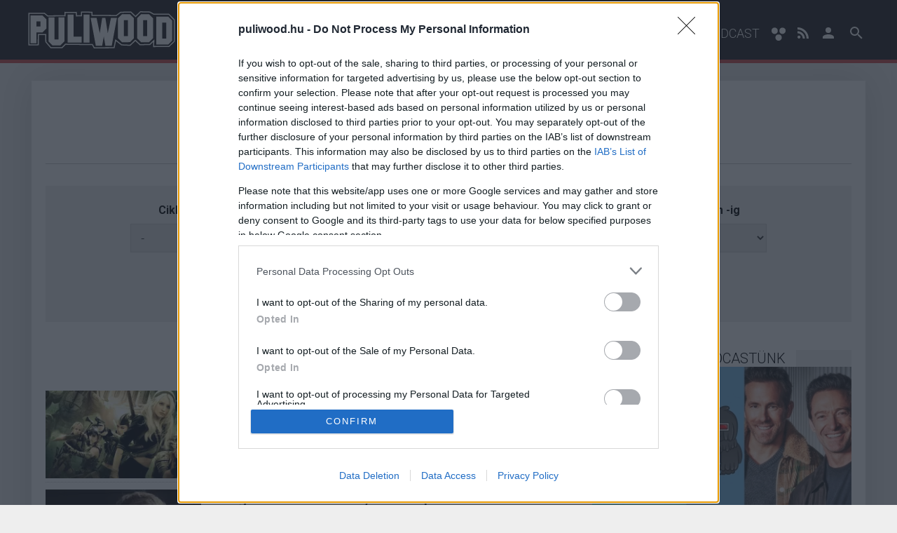

--- FILE ---
content_type: text/html; charset=utf-8
request_url: https://www.puliwood.hu/kereses?q=%C3%81lomh%C3%A1bor%C3%BA
body_size: 13599
content:
<!DOCTYPE html>

<html lang="hu">
<head>
	<title>Álomháború - Keresés - Puliwood</title>

	<meta name="description" content="" />
	<meta name="keywords" content="" />
	
	<meta name="facebook-domain-verification" content="5yp8sm13jpfonhncbz2gdot9vvadfl" />

	<base href="https://www.puliwood.hu/">
                <link rel="canonical" href="https://www.puliwood.hu/kereses" />
    
	<meta charset="utf-8" />
	<meta name="viewport" content="initial-scale=1.0, maximum-scale=5.0, user-scalable=yes" />
	<meta name="apple-mobile-web-app-capable" content="yes" />

	<link rel="apple-touch-icon" sizes="57x57" href="https://www.puliwood.hu/site/images/icons/apple-touch-icon-57x57.png">
	<link rel="apple-touch-icon" sizes="60x60" href="https://www.puliwood.hu/site/images/icons/apple-touch-icon-60x60.png">
	<link rel="apple-touch-icon" sizes="72x72" href="https://www.puliwood.hu/site/images/icons/apple-touch-icon-72x72.png">
	<link rel="apple-touch-icon" sizes="76x76" href="https://www.puliwood.hu/site/images/icons/apple-touch-icon-76x76.png">
	<link rel="apple-touch-icon" sizes="114x114" href="https://www.puliwood.hu/site/images/icons/apple-touch-icon-114x114.png">
	<link rel="apple-touch-icon" sizes="120x120" href="https://www.puliwood.hu/site/images/icons/apple-touch-icon-120x120.png">
	<link rel="apple-touch-icon" sizes="144x144" href="https://www.puliwood.hu/site/images/icons/apple-touch-icon-144x144.png">
	<link rel="apple-touch-icon" sizes="152x152" href="https://www.puliwood.hu/site/images/icons/apple-touch-icon-152x152.png">
	<link rel="apple-touch-icon" sizes="180x180" href="https://www.puliwood.hu/site/images/icons/apple-touch-icon-180x180.png">
	<link rel="icon" type="image/png" href="https://www.puliwood.hu/site/images/icons/favicon-32x32.png" sizes="32x32">
	<link rel="icon" type="image/png" href="https://www.puliwood.hu/site/images/icons/android-chrome-192x192.png" sizes="192x192">
	<link rel="icon" type="image/png" href="https://www.puliwood.hu/site/images/icons/favicon-96x96.png" sizes="96x96">
	<link rel="icon" type="image/png" href="https://www.puliwood.hu/site/images/icons/favicon-16x16.png" sizes="16x16">
	<link rel="manifest" href="https://www.puliwood.hu/site/images/icons/manifest.json">
	<link rel="mask-icon" href="https://www.puliwood.hu/site/images/icons/safari-pinned-tab.svg" color="#231f20">
	<link rel="shortcut icon" href="https://www.puliwood.hu/site/images/icons/favicon.ico">
	<meta name="msapplication-TileColor" content="#231f20">
	<meta name="msapplication-TileImage" content="https://www.puliwood.hu/site/images/icons/mstile-144x144.png">
	<meta name="msapplication-config" content="https://www.puliwood.hu/site/images/icons/browserconfig.xml">
	<meta name="theme-color" content="#ce4848">

	<meta property="fb:app_id" content="510790489006953" />
	<meta property="fb:admins" content="1332166759" />
	<meta property="fb:pages" content="1739437286273391" />
	<meta property="og:locale" content="hu_HU" />
	<meta property="og:type" content="website" />
	<meta property="og:site_name" content="Puliwood" />
	<meta property="og:url" content="https://www.puliwood.hu/kereses" />
	<meta property="article:publisher" content="https://www.facebook.com/puliwoodhu" />

		<meta property="og:title" content="Álomháború - Keresés" />
	<meta property="og:description" content="" />
	<meta property="og:image" content="https://www.puliwood.hu/site/images/puliwood-share.png" />
	
	<meta name="twitter:card" content="summary"/>
	<meta name="twitter:domain" content="Puliwood"/>
		<meta name="twitter:title" content="Álomháború - Keresés"/>
	<meta name="twitter:description" content=""/>
	<meta name="twitter:image:src" content="https://www.puliwood.hu/site/images/puliwood-share.png"/>
	
	    <meta name="robots" content="noindex">
	
	
    
    

	<link rel="stylesheet" href="/site/css/font-awesome.min.css" media="screen" />
		<link rel="stylesheet" href="/site/css/style.css?d=20260122v3" media="screen,print" />
    
	<script>
            window.adsDoNotServeAds = false;
    
	window.vapid = {
		public_key: 'BGSH4mL8TdYmCOj70WIh-bc1jb8w0JYaVG1T8uT6cxBBsoNhJQhSZHzzzGmXnbkLhGMrAFCp6CmNsQ7YvW7JMuE',
		private_key: null
	}

	var _onload_scripts = [];

	_onload_scripts.push('/site/js/jssocials/jssocials.min.js');

	_onload_scripts.push('/core/js/ads.js');
	_onload_scripts.push('/site/js/site.js?d=202601222');
	_onload_scripts.push('/site/js/push_subscription.js?v3');
		  _onload_scripts.push('/site/js/_list_page.js?d=20260122');
	  _onload_scripts.push('/site/js/search.js?d=20260122');
      var _search_data = {
          q: 'Álomháború',
          article_type: '',
          hub: '',
          platform: '',
          from: '',
          to: '',
      };
      var _search_page_number = 1;
	
	
		</script>

    
    <!-- Global site tag (gtag.js) - Google Analytics -->
    <script>
    //var _ga_measurement_id_1 = 'UA-3903484-72';
    //var _ga_measurement_id_2 = 'UA-3903484-76';
    //var _ga_measurement_id_2 = 'G-J5FHMVJFRZ';
    var _ga_measurement_ids = [
        //'UA-3903484-72',
        //'UA-3903484-76',
        'G-J5FHMVJFRZ',
    ];
    (function(document) {
        let downloadGoogleAnalyticsScript = function() {
            console.log('google_analytics - 1');
            setTimeout(function(){
                console.log('google_analytics - 2');
                let script = document.createElement('script');
                script.src = "https://www.googletagmanager.com/gtag/js?id=G-J5FHMVJFRZ";
                document.body.append(script);
            }, 3000);

            window.dataLayer = window.dataLayer || [];
            window.gtag = function(){dataLayer.push(arguments);}
            gtag('js', new Date());

            //gtag('config', 'UA-3903484-72', { 'anonymize_ip': true });
            //gtag('config', 'UA-3903484-76', { 'anonymize_ip': true });
            gtag('config', 'G-J5FHMVJFRZ', { 'anonymize_ip': true });
        };
        if (window.addEventListener) {
            window.addEventListener('load', downloadGoogleAnalyticsScript, false);
        } else if (window.attachEvent) {
            window.attachEvent("onload", downloadGoogleAnalyticsScript);
        } else {
            window.onload = downloadGoogleAnalyticsScript;
        }
    })(document);
    
    </script>

    <!--<script async src="https://www.googletagmanager.com/gtag/js?id=UA-3903484-72"></script>
    <script>
      window.dataLayer = window.dataLayer || [];
      function gtag(){dataLayer.push(arguments);}
      gtag('js', new Date());

      gtag('config', 'UA-3903484-72', { 'anonymize_ip': true });
      gtag('config', 'UA-3903484-76', { 'anonymize_ip': true });
    </script>-->
    <!--
    <script>
      (function(i,s,o,g,r,a,m){i['GoogleAnalyticsObject']=r;i[r]=i[r]||function(){
      (i[r].q=i[r].q||[]).push(arguments)},i[r].l=1*new Date();a=s.createElement(o),
      m=s.getElementsByTagName(o)[0];a.async=1;a.src=g;m.parentNode.insertBefore(a,m)
      })(window,document,'script','https://www.google-analytics.com/analytics.js','ga');

      ga('create', 'UA-3903484-72', 'auto');
      ga('require', 'displayfeatures');
      ga('send', 'pageview');

    </script>
    -->
    <script async src="https://pagead2.googlesyndication.com/pagead/js/adsbygoogle.js"></script>
    <script>
         (adsbygoogle = window.adsbygoogle || []).push({
              google_ad_client: "ca-pub-7735427676074352",
              enable_page_level_ads: true
         });
    </script>
    
    
    
    <script type="text/javascript" src="//gemhu.adocean.pl/files/js/ado.js"></script>
    <script type="text/javascript">
    /* (c)AdOcean 2003-2019 */
            if(typeof ado!=="object"){ado={};ado.config=ado.preview=ado.placement=ado.master=ado.slave=function(){};}
            ado.config({mode: "old", xml: false, consent: true, characterEncoding: true});
            ado.preview({enabled: true});
    </script>
    

<!-- Atmedia start -->
            
        <script src="https://cdn.atmedia.hu/puliwood.hu.js?v=20260122" async></script>
    
    <!--
    <script type="text/javascript">
    var g_today = new Date();
    var g_dd = g_today.getDate();
    var g_mm = g_today.getMonth() + 1;
    var g_yyyy = g_today.getFullYear();
    if (g_dd < 10) {
       g_dd = '0' + g_dd;
    }
    if (g_mm < 10) {
       g_mm = '0' + g_mm;
    }
    g_today = g_yyyy + g_mm + g_dd;
    document.write('<scr' + 'ipt src="https://cdn.atmedia.hu/puliwood.hu.js?v=' + g_today + '" type="text/javascript"></scr' + 'ipt>');
    </script>
<!-- Atmedia end -->

<!--
<link rel="stylesheet" type="text/css" href="//cdnjs.cloudflare.com/ajax/libs/cookieconsent2/3.0.3/cookieconsent.min.css" />
<script src="//cdnjs.cloudflare.com/ajax/libs/cookieconsent2/3.0.3/cookieconsent.min.js"></script>

<script>
window.addEventListener("load", function(){
window.cookieconsent.initialise({
  container: document.getElementById("cookie-policy-content"),
  palette: {
    popup: {
      background: "#000"
    },
    button: {
      background: "#f1d600"
    }
  },
  revokable: true,
  content: {
    message: 'A weboldalon cookie-kat használunk annak érdekében, hogy a lehető legjobb felhasználói élményt nyújtsuk. Amennyiben folytatod a böngészést nálunk, úgy tekintjük, hogy nincs kifogásod a cookie-k fogadása ellen. A részletekért',
    allow: "Elfogadom",
    link: "kattints ide",
    href: "https://www.project029.com/adatvedelem"
  },
  elements: {
    message: '<span id="cookieconsent:desc" class="cc-message">{{message}}</span>',
    messagelink: '<span id="cookieconsent:desc" class="cc-message">{{message}} <a aria-label="learn more about cookies" tabindex="0" class="cc-link" href="{{href}}" target="_blank">{{link}}</a>!</span>',
    allow: '<a aria-label="allow cookies" tabindex="0" class="cc-btn cc-allow">{{allow}}</a>',
    link: '<a aria-label="learn more about cookies" tabindex="0" class="cc-link" href="{{href}}" target="_blank">{{link}}!</a>'
  },
  compliance: {
    'info': '<div class="cc-compliance">{{allow}}</div>',
    'opt-in': '<div class="cc-compliance cc-highlight">{{allow}}</div>'
  },
  type: 'info',
})});
</script>
<style>
.cc-window {
    z-index: 9999999 !important;
}
</style>

-->

</head>

<body class="">
    

<script type="text/javascript">
/* (c)AdOcean 2003-2019, MASTER: project029_hu.puliwood_029.puliwood.hu */
ado.master({id: 'zicG71aTktn3EzVUvv.533Nx8wSqErJW1Hlm1GowCEj.S7', server: 'gemhu.adocean.pl' });
</script>

        

    <div id="cookie-policy-content"></div>

<header class="full-header">
	<div class="container">
		<div class="row">
			<div class="mobile-search-icon" id="icon-search-mobile">
				<svg class="icon searchtrigger" style="width:36px;height:36px" viewBox="0 0 24 24">
					<path fill="#ffffff" d="M9.5,3A6.5,6.5 0 0,1 16,9.5C16,11.11 15.41,12.59 14.44,13.73L14.71,14H15.5L20.5,19L19,20.5L14,15.5V14.71L13.73,14.44C12.59,15.41 11.11,16 9.5,16A6.5,6.5 0 0,1 3,9.5A6.5,6.5 0 0,1 9.5,3M9.5,5C7,5 5,7 5,9.5C5,12 7,14 9.5,14C12,14 14,12 14,9.5C14,7 12,5 9.5,5Z"></path>
				</svg>
			</div>
			<div class="logo">
				<a href="/"><img src="/site/images/puliwood-logo.svg" alt="Puliwood logó" title="Puliwood" class="img-responsive" /></a>
			</div>
			<nav class="navigation dabas">
                <ul class="menu">

                    <li><a href="/hirek">Hírek</a></li>
                    <li><a href="/trailerek">Trailerek</a></li>
                    <li><a href="/kritikak">Kritikák</a></li>
                    <li><a href="/konyv">Könyv/Képregény</a></li>
                    <li><a href="/ismertetok">Ismertetők</a></li>
                    <li><a href="/sorozatok">Sorozatok</a></li>
                    <!--<li><a href="/konyvmolyz">Könyvmolyz</a></li>
                    <li><a href="/comic-con">Comic-Con</a></li>-->
                    <li><a href="/podcast">Podcast</a></li>

					<li class="accessibility-button">
						<svg class="icon" xmlns="http://www.w3.org/2000/svg" width="22" height="20" viewBox="0 0 22 20">
							<path fill="#fff" d="M2.6 1.3c2.7-2.3 7.7-.2 7.2 3.6.4 3.4-3.8 5.6-6.5 4C.5 7.5 0 3.1 2.6 1.3zM14.1 1.1c2.7-1.9 7.2.2 7 3.6.2 3.4-3.9 5.9-6.8 4.1-2.8-1.4-2.9-6.2-.2-7.7zM8.6 10.7c2.4-1.3 6.2-.4 6.8 2.6 1.2 3.5-2.9 7.1-6.2 5.4-3.3-1.1-3.7-6.4-.6-8z"/>
						</svg>
						
					</li>


                    <!--
                    <li><a href="/hirek">Hírek</a></li>
					<li><a href="/elozetesek">Előzetesek</a></li>
					<li><a href="/tesztek">Tesztek</a></li>
															<li><a href="/comic-con">Comic-Con</a></li>
										<li><a href="/szinkron">Szinkron</a></li>
										                    -->

					<li id="icon-rss">
						<a href="https://www.puliwood.hu/site/rss/rss.xml" target="_blank" title="Puliwood RSS">
                            <svg class="icon" style="width:16px;height:24px" viewBox="0 0 430.1 430.1">
                                <path d="M97.5 332.5c10.4 10.4 16.8 24.5 16.8 40.2 0 15.7-6.4 29.8-16.8 40.2l0 0c-10.4 10.4-24.6 16.7-40.4 16.7 -15.8 0-29.9-6.3-40.3-16.7C6.4 402.5 0 388.4 0 372.7c0-15.7 6.4-29.9 16.8-40.3v0c10.4-10.4 24.6-16.7 40.3-16.7C72.9 315.7 87.1 322.1 97.5 332.5zM97.5 332.5v0c0 0 0 0 0 0L97.5 332.5zM16.8 412.9c0 0 0 0 0 0 0 0 0 0 0 0L16.8 412.9zM0 146.3v82.1c53.6 0 104.3 21.1 142.3 59.1 37.9 37.9 58.9 88.7 59 142.5h0v0.1h82.5c-0.1-78.2-31.9-149.1-83.3-200.5C149.1 178.1 78.3 146.3 0 146.3zM0.2 0v82.1c191.7 0.1 347.5 156.2 347.6 348h82.3c-0.1-118.6-48.2-226-126.1-303.9C226.1 48.3 118.7 0.1 0.2 0z"/>
                            </svg>
                        </a>
					</li>
										<li id="icon-user">
						<a href="/belepes" title="Belépés">
							<svg class="icon" style="width:24px;height:24px" viewBox="0 0 24 24">
								<path d="M12,4A4,4 0 0,1 16,8A4,4 0 0,1 12,12A4,4 0 0,1 8,8A4,4 0 0,1 12,4M12,14C16.42,14 20,15.79 20,18V20H4V18C4,15.79 7.58,14 12,14Z" />
							</svg>
						</a>
					</li>
										<li id="icon-search">
						<svg class="icon searchtrigger" style="width:24px;height:24px" viewBox="0 0 24 24">
							<path d="M9.5,3A6.5,6.5 0 0,1 16,9.5C16,11.11 15.41,12.59 14.44,13.73L14.71,14H15.5L20.5,19L19,20.5L14,15.5V14.71L13.73,14.44C12.59,15.41 11.11,16 9.5,16A6.5,6.5 0 0,1 3,9.5A6.5,6.5 0 0,1 9.5,3M9.5,5C7,5 5,7 5,9.5C5,12 7,14 9.5,14C12,14 14,12 14,9.5C14,7 12,5 9.5,5Z"></path>
						</svg>
					</li>
				</ul>
			</nav>
			<div class="search-wrapper">
				<form action="/kereses" method="get" class="searchform">
					<input type="text" name="q" placeholder="Keresés..." class="search" />
					<button type="submit" class="search-submit">Keress</button>
				</form>
			</div>
			
			<nav class="mobile-navigation">
				<div class="menu-trigger">
					<svg style="width:36px;height:36px" viewBox="0 0 24 24">
						<path fill="#ffffff" d="M3,6H21V8H3V6M3,11H21V13H3V11M3,16H21V18H3V16Z" />
					</svg>
				</div>
				<div class="mobile-menu">
					<ul class="mobile-menu-list">
                        <li><a href="/hirek">Hírek</a></li>
                        <li><a href="/trailerek">Trailerek</a></li>
                        <li><a href="/kritikak">Kritikák</a></li>
                        <li><a href="/konyv">Könyv/Képregény</a></li>
                        <li><a href="/ismertetok">Ismertetők</a></li>
                        <li><a href="/sorozatok">Sorozatok</a></li>
                        <!--<li><a href="/konyvmolyz">Könyvmolyz</a></li>
                        <li><a href="/comic-con">Comic-Con</a></li>-->
                        <li><a href="/podcast">Podcast</a></li>
                        <!--
						<li><a href="/hirek">Hírek</a></li>
						<li><a href="/elozetesek">Előzetesek</a></li>
						<li><a href="/tesztek">Tesztek</a></li>
																		<li><a href="/comic-con">Comic-Con</a></li>
												<li><a href="/szinkron">Szinkron</a></li>
																		<li><a href="">GS+</a></li>
                        -->

						<li class="accessibility-button">
							<svg class="icon" xmlns="http://www.w3.org/2000/svg" width="22" height="20" viewBox="0 0 22 20">
								<path fill="#fff" d="M2.6 1.3c2.7-2.3 7.7-.2 7.2 3.6.4 3.4-3.8 5.6-6.5 4C.5 7.5 0 3.1 2.6 1.3zM14.1 1.1c2.7-1.9 7.2.2 7 3.6.2 3.4-3.9 5.9-6.8 4.1-2.8-1.4-2.9-6.2-.2-7.7zM8.6 10.7c2.4-1.3 6.2-.4 6.8 2.6 1.2 3.5-2.9 7.1-6.2 5.4-3.3-1.1-3.7-6.4-.6-8z"/>
							</svg>
							
						</li>

					</ul>
					<div class="mobile-menu-login-menu">
												<div class="login-button-mobile button blue">
							<a href="/belepes">
								<svg class="icon" style="width:24px;height:24px" viewBox="0 0 24 24">
									<path d="M12,4A4,4 0 0,1 16,8A4,4 0 0,1 12,12A4,4 0 0,1 8,8A4,4 0 0,1 12,4M12,14C16.42,14 20,15.79 20,18V20H4V18C4,15.79 7.58,14 12,14Z" />
								</svg>
								Bejelentkezés
							</a>
						</div>
											</div>
				</div>
			</nav>
		</div>
	</div>
</header>
<div class="clearfix"></div>



<div class="container main">
	<div class="section-wrapper">
   
           
		<div class="section section-3-3">
			<div class="search-top">
				
				<form action="" method="get" name="searchform" id="searchform" enctype="multipart/form-data">
<div class="search_form clearfixa">

			<div class="_section s_1">
								

<div class="_prompt clearfixa" id="p_q">
	
	<div class="_value text">
		<input type="text" name="q" id="q" value="Álomháború" maxlength="255" />
<script>
</script>


		<div class="_sidetip">
			<p class="tip"></p>
			
		</div>
	</div>
</div>
			</div>
		<div class="_section s_2">
								

<div class="_prompt clearfixa" id="p_article_type">
		<div class="_name"><label for="article_type">Cikktípus</label><span class="erroricon"></span></div>
	
	<div class="_value select">
		<select name="article_type" id="article_type">
	<option value="">-</option>		<option value="1">Hír</option>
		<option value="2">Előzetes</option>
		<option value="3">Teszt</option>
	</select>


		<div class="_sidetip">
			<p class="tip"></p>
			
		</div>
	</div>
</div>
						

<div class="_prompt clearfixa" id="p_hub">
		<div class="_name"><label for="hub">Hub</label><span class="erroricon"></span></div>
	
	<div class="_value select">
		<select name="hub" id="hub">
	<option value="">-</option>		<option value="176">18+</option>
		<option value="142">Comic-Con</option>
		<option value="135">Hírek</option>
		<option value="137">Ismertetők</option>
		<option value="139">Könyv</option>
		<option value="136">Kritikák</option>
		<option value="311">Podcast</option>
		<option value="300">PR</option>
		<option value="243">Sneaker</option>
		<option value="138">Sorozatok</option>
		<option value="179">Szinkron</option>
		<option value="131">Trailerek</option>
	</select>


		<div class="_sidetip">
			<p class="tip"></p>
			
		</div>
	</div>
</div>
						

<div class="_prompt clearfixa" id="p_platform">
		<div class="_name"><label for="platform">Platform</label><span class="erroricon"></span></div>
	
	<div class="_value select">
		<select name="platform" id="platform">
	<option value="">-</option>		<option value="15">Android</option>
		<option value="7">GameCube</option>
		<option value="10">GBA</option>
		<option value="20">Google Stadia</option>
		<option value="14">iOS</option>
		<option value="12">Nintendo 3DS</option>
		<option value="9">Nintendo DS</option>
		<option value="19">Nintendo Switch</option>
		<option value="24">Nintendo Switch 2</option>
		<option value="4">Nintendo Wii</option>
		<option value="13">Nintendo Wii U</option>
		<option value="1">PC</option>
		<option value="5">PlayStation 2</option>
		<option value="3">PlayStation 3</option>
		<option value="17">PlayStation 4</option>
		<option value="22">PlayStation 5</option>
		<option value="11">PlayStation Vita</option>
		<option value="8">Sony PSP</option>
		<option value="23">Társasjáték</option>
		<option value="16">Windows Phone</option>
		<option value="6">Xbox</option>
		<option value="2">Xbox 360</option>
		<option value="18">Xbox One</option>
		<option value="21">Xbox Series X</option>
	</select>


		<div class="_sidetip">
			<p class="tip"></p>
			
		</div>
	</div>
</div>
						

<div class="_prompt clearfixa" id="p_from">
		<div class="_name"><label for="from">Dátum -tól</label><span class="erroricon"></span></div>
	
	<div class="_value select">
		<select name="from" id="from">
			<option value="202601">2026.01.</option>
		<option value="202512">2025.12.</option>
		<option value="202511">2025.11.</option>
		<option value="202510">2025.10.</option>
		<option value="202509">2025.09.</option>
		<option value="202508">2025.08.</option>
		<option value="202507">2025.07.</option>
		<option value="202506">2025.06.</option>
		<option value="202505">2025.05.</option>
		<option value="202504">2025.04.</option>
		<option value="202503">2025.03.</option>
		<option value="202502">2025.02.</option>
		<option value="202501">2025.01.</option>
		<option value="202412">2024.12.</option>
		<option value="202411">2024.11.</option>
		<option value="202410">2024.10.</option>
		<option value="202409">2024.09.</option>
		<option value="202408">2024.08.</option>
		<option value="202407">2024.07.</option>
		<option value="202406">2024.06.</option>
		<option value="202405">2024.05.</option>
		<option value="202404">2024.04.</option>
		<option value="202403">2024.03.</option>
		<option value="202402">2024.02.</option>
		<option value="202401">2024.01.</option>
		<option value="202312">2023.12.</option>
		<option value="202311">2023.11.</option>
		<option value="202310">2023.10.</option>
		<option value="202309">2023.09.</option>
		<option value="202308">2023.08.</option>
		<option value="202307">2023.07.</option>
		<option value="202306">2023.06.</option>
		<option value="202305">2023.05.</option>
		<option value="202304">2023.04.</option>
		<option value="202303">2023.03.</option>
		<option value="202302">2023.02.</option>
		<option value="202301">2023.01.</option>
		<option value="202212">2022.12.</option>
		<option value="202211">2022.11.</option>
		<option value="202210">2022.10.</option>
		<option value="202209">2022.09.</option>
		<option value="202208">2022.08.</option>
		<option value="202207">2022.07.</option>
		<option value="202206">2022.06.</option>
		<option value="202205">2022.05.</option>
		<option value="202204">2022.04.</option>
		<option value="202203">2022.03.</option>
		<option value="202202">2022.02.</option>
		<option value="202201">2022.01.</option>
		<option value="202112">2021.12.</option>
		<option value="202111">2021.11.</option>
		<option value="202110">2021.10.</option>
		<option value="202109">2021.09.</option>
		<option value="202108">2021.08.</option>
		<option value="202107">2021.07.</option>
		<option value="202106">2021.06.</option>
		<option value="202105">2021.05.</option>
		<option value="202104">2021.04.</option>
		<option value="202103">2021.03.</option>
		<option value="202102">2021.02.</option>
		<option value="202101">2021.01.</option>
		<option value="202012">2020.12.</option>
		<option value="202011">2020.11.</option>
		<option value="202010">2020.10.</option>
		<option value="202009">2020.09.</option>
		<option value="202008">2020.08.</option>
		<option value="202007">2020.07.</option>
		<option value="202006">2020.06.</option>
		<option value="202005">2020.05.</option>
		<option value="202004">2020.04.</option>
		<option value="202003">2020.03.</option>
		<option value="202002">2020.02.</option>
		<option value="202001">2020.01.</option>
		<option value="201912">2019.12.</option>
		<option value="201911">2019.11.</option>
		<option value="201910">2019.10.</option>
		<option value="201909">2019.09.</option>
		<option value="201908">2019.08.</option>
		<option value="201907">2019.07.</option>
		<option value="201906">2019.06.</option>
		<option value="201905">2019.05.</option>
		<option value="201904">2019.04.</option>
		<option value="201903">2019.03.</option>
		<option value="201902">2019.02.</option>
		<option value="201901">2019.01.</option>
		<option value="201812">2018.12.</option>
		<option value="201811">2018.11.</option>
		<option value="201810">2018.10.</option>
		<option value="201809">2018.09.</option>
		<option value="201808">2018.08.</option>
		<option value="201807">2018.07.</option>
		<option value="201806">2018.06.</option>
		<option value="201805">2018.05.</option>
		<option value="201804">2018.04.</option>
		<option value="201803">2018.03.</option>
		<option value="201802">2018.02.</option>
		<option value="201801">2018.01.</option>
		<option value="201712">2017.12.</option>
		<option value="201711">2017.11.</option>
		<option value="201710">2017.10.</option>
		<option value="201709">2017.09.</option>
		<option value="201708">2017.08.</option>
		<option value="201707">2017.07.</option>
		<option value="201706">2017.06.</option>
		<option value="201705">2017.05.</option>
		<option value="201704">2017.04.</option>
		<option value="201703">2017.03.</option>
		<option value="201702">2017.02.</option>
		<option value="201701">2017.01.</option>
		<option value="201612">2016.12.</option>
		<option value="201611">2016.11.</option>
		<option value="201610">2016.10.</option>
		<option value="201609">2016.09.</option>
		<option value="201608">2016.08.</option>
		<option value="201607">2016.07.</option>
		<option value="201606">2016.06.</option>
		<option value="201605">2016.05.</option>
		<option value="201604">2016.04.</option>
		<option value="201603">2016.03.</option>
		<option value="201602">2016.02.</option>
		<option value="201601">2016.01.</option>
		<option value="201512">2015.12.</option>
		<option value="201511">2015.11.</option>
		<option value="201510">2015.10.</option>
		<option value="201509">2015.09.</option>
		<option value="201508">2015.08.</option>
		<option value="201507">2015.07.</option>
		<option value="201506">2015.06.</option>
		<option value="201505">2015.05.</option>
		<option value="201504">2015.04.</option>
		<option value="201503">2015.03.</option>
		<option value="201502">2015.02.</option>
		<option value="201501">2015.01.</option>
		<option value="201412">2014.12.</option>
		<option value="201411">2014.11.</option>
		<option value="201410">2014.10.</option>
		<option value="201409">2014.09.</option>
		<option value="201408">2014.08.</option>
		<option value="201407">2014.07.</option>
		<option value="201406">2014.06.</option>
		<option value="201405">2014.05.</option>
		<option value="201404">2014.04.</option>
		<option value="201403">2014.03.</option>
		<option value="201402">2014.02.</option>
		<option value="201401">2014.01.</option>
		<option value="201312">2013.12.</option>
		<option value="201311">2013.11.</option>
		<option value="201310">2013.10.</option>
		<option value="201309">2013.09.</option>
		<option value="201308">2013.08.</option>
		<option value="201307">2013.07.</option>
		<option value="201306">2013.06.</option>
		<option value="201305">2013.05.</option>
		<option value="201304">2013.04.</option>
		<option value="201303">2013.03.</option>
		<option value="201302">2013.02.</option>
		<option value="201301">2013.01.</option>
		<option value="201212">2012.12.</option>
		<option value="201211">2012.11.</option>
		<option value="201210">2012.10.</option>
		<option value="201209">2012.09.</option>
		<option value="201208">2012.08.</option>
		<option value="201207">2012.07.</option>
		<option value="201206">2012.06.</option>
		<option value="201205">2012.05.</option>
		<option value="201204">2012.04.</option>
		<option value="201203">2012.03.</option>
		<option value="201202">2012.02.</option>
		<option value="201201">2012.01.</option>
		<option value="201112">2011.12.</option>
		<option value="201111">2011.11.</option>
		<option value="201110">2011.10.</option>
		<option value="201109">2011.09.</option>
		<option value="201108">2011.08.</option>
		<option value="201107">2011.07.</option>
		<option value="201106">2011.06.</option>
		<option value="201105">2011.05.</option>
		<option value="201104">2011.04.</option>
		<option value="201103">2011.03.</option>
		<option value="201102">2011.02.</option>
		<option value="201101">2011.01.</option>
		<option value="201012">2010.12.</option>
		<option value="201011">2010.11.</option>
		<option value="201010">2010.10.</option>
		<option value="201009">2010.09.</option>
		<option value="201008">2010.08.</option>
		<option value="201007">2010.07.</option>
		<option value="201006">2010.06.</option>
		<option value="201005">2010.05.</option>
		<option value="201004">2010.04.</option>
		<option value="201003">2010.03.</option>
		<option value="201002">2010.02.</option>
		<option value="201001">2010.01.</option>
		<option value="200912">2009.12.</option>
		<option value="200911">2009.11.</option>
		<option value="200910">2009.10.</option>
		<option value="200909">2009.09.</option>
		<option value="200908">2009.08.</option>
		<option value="200907">2009.07.</option>
		<option value="200906">2009.06.</option>
		<option value="200905">2009.05.</option>
		<option value="200904">2009.04.</option>
		<option value="200903">2009.03.</option>
		<option value="200902">2009.02.</option>
		<option value="200901">2009.01.</option>
		<option value="200812">2008.12.</option>
		<option value="200811">2008.11.</option>
		<option value="200810">2008.10.</option>
		<option value="200809">2008.09.</option>
		<option value="200808">2008.08.</option>
		<option value="200807">2008.07.</option>
		<option value="200806">2008.06.</option>
		<option value="200805">2008.05.</option>
		<option value="200804">2008.04.</option>
		<option value="200803">2008.03.</option>
		<option value="200802">2008.02.</option>
		<option value="200801">2008.01.</option>
		<option value="200712">2007.12.</option>
		<option value="200711">2007.11.</option>
		<option value="200710">2007.10.</option>
		<option value="200709">2007.09.</option>
		<option value="200708">2007.08.</option>
		<option value="200707">2007.07.</option>
		<option value="200706">2007.06.</option>
		<option value="200705">2007.05.</option>
		<option value="200704">2007.04.</option>
		<option value="200703">2007.03.</option>
		<option value="200702">2007.02.</option>
		<option value="200701">2007.01.</option>
		<option value="200612">2006.12.</option>
		<option value="200611">2006.11.</option>
		<option value="200610">2006.10.</option>
		<option value="200609">2006.09.</option>
		<option value="200608">2006.08.</option>
		<option value="200607">2006.07.</option>
		<option value="200606">2006.06.</option>
		<option value="200605">2006.05.</option>
		<option value="200604">2006.04.</option>
		<option value="200603">2006.03.</option>
		<option value="200602">2006.02.</option>
		<option value="200601">2006.01.</option>
		<option value="200512">2005.12.</option>
		<option value="200511">2005.11.</option>
		<option value="200510">2005.10.</option>
		<option value="200509">2005.09.</option>
		<option value="200508">2005.08.</option>
		<option value="200507">2005.07.</option>
		<option value="200506">2005.06.</option>
		<option value="200505">2005.05.</option>
		<option value="200504">2005.04.</option>
		<option value="200503">2005.03.</option>
		<option value="200502">2005.02.</option>
		<option value="200501">2005.01.</option>
		<option value="200412">2004.12.</option>
		<option value="200411">2004.11.</option>
		<option value="200410">2004.10.</option>
		<option value="200409">2004.09.</option>
		<option value="200408">2004.08.</option>
		<option value="200407">2004.07.</option>
		<option value="200406">2004.06.</option>
		<option value="200405">2004.05.</option>
		<option value="200404">2004.04.</option>
		<option value="200403">2004.03.</option>
		<option value="200402">2004.02.</option>
		<option value="200401">2004.01.</option>
		<option value="200312">2003.12.</option>
		<option value="200311">2003.11.</option>
		<option value="200310">2003.10.</option>
		<option value="200309">2003.09.</option>
		<option value="200308">2003.08.</option>
		<option value="200307">2003.07.</option>
		<option value="200306">2003.06.</option>
		<option value="200305">2003.05.</option>
		<option value="200304">2003.04.</option>
		<option value="200303">2003.03.</option>
		<option value="200302">2003.02.</option>
		<option value="200301">2003.01.</option>
		<option value="200212">2002.12.</option>
		<option value="200211">2002.11.</option>
		<option value="200210">2002.10.</option>
		<option value="200209">2002.09.</option>
		<option value="200208">2002.08.</option>
		<option value="200207">2002.07.</option>
		<option value="200206">2002.06.</option>
		<option value="200205">2002.05.</option>
		<option value="200204">2002.04.</option>
		<option value="200203">2002.03.</option>
		<option value="200202">2002.02.</option>
		<option value="200201">2002.01.</option>
		<option value="200112">2001.12.</option>
		<option value="200111">2001.11.</option>
		<option value="200110">2001.10.</option>
		<option value="200109">2001.09.</option>
		<option value="200108">2001.08.</option>
		<option value="200107">2001.07.</option>
		<option value="200106">2001.06.</option>
		<option value="200105">2001.05.</option>
		<option value="200104">2001.04.</option>
		<option value="200103">2001.03.</option>
		<option value="200102">2001.02.</option>
		<option value="200101">2001.01.</option>
		<option value="200012">2000.12.</option>
		<option value="200011">2000.11.</option>
		<option value="200010">2000.10.</option>
		<option value="200009">2000.09.</option>
		<option value="200008">2000.08.</option>
		<option value="200007">2000.07.</option>
		<option value="200006">2000.06.</option>
		<option value="200005">2000.05.</option>
		<option value="200004">2000.04.</option>
		<option value="200003">2000.03.</option>
		<option value="200002">2000.02.</option>
		<option value="200001" selected="selected">2000.01.</option>
	</select>


		<div class="_sidetip">
			<p class="tip"></p>
			
		</div>
	</div>
</div>
						

<div class="_prompt clearfixa" id="p_to">
		<div class="_name"><label for="to">Dátum -ig</label><span class="erroricon"></span></div>
	
	<div class="_value select">
		<select name="to" id="to">
			<option value="202601">2026.01.</option>
		<option value="202512">2025.12.</option>
		<option value="202511">2025.11.</option>
		<option value="202510">2025.10.</option>
		<option value="202509">2025.09.</option>
		<option value="202508">2025.08.</option>
		<option value="202507">2025.07.</option>
		<option value="202506">2025.06.</option>
		<option value="202505">2025.05.</option>
		<option value="202504">2025.04.</option>
		<option value="202503">2025.03.</option>
		<option value="202502">2025.02.</option>
		<option value="202501">2025.01.</option>
		<option value="202412">2024.12.</option>
		<option value="202411">2024.11.</option>
		<option value="202410">2024.10.</option>
		<option value="202409">2024.09.</option>
		<option value="202408">2024.08.</option>
		<option value="202407">2024.07.</option>
		<option value="202406">2024.06.</option>
		<option value="202405">2024.05.</option>
		<option value="202404">2024.04.</option>
		<option value="202403">2024.03.</option>
		<option value="202402">2024.02.</option>
		<option value="202401">2024.01.</option>
		<option value="202312">2023.12.</option>
		<option value="202311">2023.11.</option>
		<option value="202310">2023.10.</option>
		<option value="202309">2023.09.</option>
		<option value="202308">2023.08.</option>
		<option value="202307">2023.07.</option>
		<option value="202306">2023.06.</option>
		<option value="202305">2023.05.</option>
		<option value="202304">2023.04.</option>
		<option value="202303">2023.03.</option>
		<option value="202302">2023.02.</option>
		<option value="202301">2023.01.</option>
		<option value="202212">2022.12.</option>
		<option value="202211">2022.11.</option>
		<option value="202210">2022.10.</option>
		<option value="202209">2022.09.</option>
		<option value="202208">2022.08.</option>
		<option value="202207">2022.07.</option>
		<option value="202206">2022.06.</option>
		<option value="202205">2022.05.</option>
		<option value="202204">2022.04.</option>
		<option value="202203">2022.03.</option>
		<option value="202202">2022.02.</option>
		<option value="202201">2022.01.</option>
		<option value="202112">2021.12.</option>
		<option value="202111">2021.11.</option>
		<option value="202110">2021.10.</option>
		<option value="202109">2021.09.</option>
		<option value="202108">2021.08.</option>
		<option value="202107">2021.07.</option>
		<option value="202106">2021.06.</option>
		<option value="202105">2021.05.</option>
		<option value="202104">2021.04.</option>
		<option value="202103">2021.03.</option>
		<option value="202102">2021.02.</option>
		<option value="202101">2021.01.</option>
		<option value="202012">2020.12.</option>
		<option value="202011">2020.11.</option>
		<option value="202010">2020.10.</option>
		<option value="202009">2020.09.</option>
		<option value="202008">2020.08.</option>
		<option value="202007">2020.07.</option>
		<option value="202006">2020.06.</option>
		<option value="202005">2020.05.</option>
		<option value="202004">2020.04.</option>
		<option value="202003">2020.03.</option>
		<option value="202002">2020.02.</option>
		<option value="202001">2020.01.</option>
		<option value="201912">2019.12.</option>
		<option value="201911">2019.11.</option>
		<option value="201910">2019.10.</option>
		<option value="201909">2019.09.</option>
		<option value="201908">2019.08.</option>
		<option value="201907">2019.07.</option>
		<option value="201906">2019.06.</option>
		<option value="201905">2019.05.</option>
		<option value="201904">2019.04.</option>
		<option value="201903">2019.03.</option>
		<option value="201902">2019.02.</option>
		<option value="201901">2019.01.</option>
		<option value="201812">2018.12.</option>
		<option value="201811">2018.11.</option>
		<option value="201810">2018.10.</option>
		<option value="201809">2018.09.</option>
		<option value="201808">2018.08.</option>
		<option value="201807">2018.07.</option>
		<option value="201806">2018.06.</option>
		<option value="201805">2018.05.</option>
		<option value="201804">2018.04.</option>
		<option value="201803">2018.03.</option>
		<option value="201802">2018.02.</option>
		<option value="201801">2018.01.</option>
		<option value="201712">2017.12.</option>
		<option value="201711">2017.11.</option>
		<option value="201710">2017.10.</option>
		<option value="201709">2017.09.</option>
		<option value="201708">2017.08.</option>
		<option value="201707">2017.07.</option>
		<option value="201706">2017.06.</option>
		<option value="201705">2017.05.</option>
		<option value="201704">2017.04.</option>
		<option value="201703">2017.03.</option>
		<option value="201702">2017.02.</option>
		<option value="201701">2017.01.</option>
		<option value="201612">2016.12.</option>
		<option value="201611">2016.11.</option>
		<option value="201610">2016.10.</option>
		<option value="201609">2016.09.</option>
		<option value="201608">2016.08.</option>
		<option value="201607">2016.07.</option>
		<option value="201606">2016.06.</option>
		<option value="201605">2016.05.</option>
		<option value="201604">2016.04.</option>
		<option value="201603">2016.03.</option>
		<option value="201602">2016.02.</option>
		<option value="201601">2016.01.</option>
		<option value="201512">2015.12.</option>
		<option value="201511">2015.11.</option>
		<option value="201510">2015.10.</option>
		<option value="201509">2015.09.</option>
		<option value="201508">2015.08.</option>
		<option value="201507">2015.07.</option>
		<option value="201506">2015.06.</option>
		<option value="201505">2015.05.</option>
		<option value="201504">2015.04.</option>
		<option value="201503">2015.03.</option>
		<option value="201502">2015.02.</option>
		<option value="201501">2015.01.</option>
		<option value="201412">2014.12.</option>
		<option value="201411">2014.11.</option>
		<option value="201410">2014.10.</option>
		<option value="201409">2014.09.</option>
		<option value="201408">2014.08.</option>
		<option value="201407">2014.07.</option>
		<option value="201406">2014.06.</option>
		<option value="201405">2014.05.</option>
		<option value="201404">2014.04.</option>
		<option value="201403">2014.03.</option>
		<option value="201402">2014.02.</option>
		<option value="201401">2014.01.</option>
		<option value="201312">2013.12.</option>
		<option value="201311">2013.11.</option>
		<option value="201310">2013.10.</option>
		<option value="201309">2013.09.</option>
		<option value="201308">2013.08.</option>
		<option value="201307">2013.07.</option>
		<option value="201306">2013.06.</option>
		<option value="201305">2013.05.</option>
		<option value="201304">2013.04.</option>
		<option value="201303">2013.03.</option>
		<option value="201302">2013.02.</option>
		<option value="201301">2013.01.</option>
		<option value="201212">2012.12.</option>
		<option value="201211">2012.11.</option>
		<option value="201210">2012.10.</option>
		<option value="201209">2012.09.</option>
		<option value="201208">2012.08.</option>
		<option value="201207">2012.07.</option>
		<option value="201206">2012.06.</option>
		<option value="201205">2012.05.</option>
		<option value="201204">2012.04.</option>
		<option value="201203">2012.03.</option>
		<option value="201202">2012.02.</option>
		<option value="201201">2012.01.</option>
		<option value="201112">2011.12.</option>
		<option value="201111">2011.11.</option>
		<option value="201110">2011.10.</option>
		<option value="201109">2011.09.</option>
		<option value="201108">2011.08.</option>
		<option value="201107">2011.07.</option>
		<option value="201106">2011.06.</option>
		<option value="201105">2011.05.</option>
		<option value="201104">2011.04.</option>
		<option value="201103">2011.03.</option>
		<option value="201102">2011.02.</option>
		<option value="201101">2011.01.</option>
		<option value="201012">2010.12.</option>
		<option value="201011">2010.11.</option>
		<option value="201010">2010.10.</option>
		<option value="201009">2010.09.</option>
		<option value="201008">2010.08.</option>
		<option value="201007">2010.07.</option>
		<option value="201006">2010.06.</option>
		<option value="201005">2010.05.</option>
		<option value="201004">2010.04.</option>
		<option value="201003">2010.03.</option>
		<option value="201002">2010.02.</option>
		<option value="201001">2010.01.</option>
		<option value="200912">2009.12.</option>
		<option value="200911">2009.11.</option>
		<option value="200910">2009.10.</option>
		<option value="200909">2009.09.</option>
		<option value="200908">2009.08.</option>
		<option value="200907">2009.07.</option>
		<option value="200906">2009.06.</option>
		<option value="200905">2009.05.</option>
		<option value="200904">2009.04.</option>
		<option value="200903">2009.03.</option>
		<option value="200902">2009.02.</option>
		<option value="200901">2009.01.</option>
		<option value="200812">2008.12.</option>
		<option value="200811">2008.11.</option>
		<option value="200810">2008.10.</option>
		<option value="200809">2008.09.</option>
		<option value="200808">2008.08.</option>
		<option value="200807">2008.07.</option>
		<option value="200806">2008.06.</option>
		<option value="200805">2008.05.</option>
		<option value="200804">2008.04.</option>
		<option value="200803">2008.03.</option>
		<option value="200802">2008.02.</option>
		<option value="200801">2008.01.</option>
		<option value="200712">2007.12.</option>
		<option value="200711">2007.11.</option>
		<option value="200710">2007.10.</option>
		<option value="200709">2007.09.</option>
		<option value="200708">2007.08.</option>
		<option value="200707">2007.07.</option>
		<option value="200706">2007.06.</option>
		<option value="200705">2007.05.</option>
		<option value="200704">2007.04.</option>
		<option value="200703">2007.03.</option>
		<option value="200702">2007.02.</option>
		<option value="200701">2007.01.</option>
		<option value="200612">2006.12.</option>
		<option value="200611">2006.11.</option>
		<option value="200610">2006.10.</option>
		<option value="200609">2006.09.</option>
		<option value="200608">2006.08.</option>
		<option value="200607">2006.07.</option>
		<option value="200606">2006.06.</option>
		<option value="200605">2006.05.</option>
		<option value="200604">2006.04.</option>
		<option value="200603">2006.03.</option>
		<option value="200602">2006.02.</option>
		<option value="200601">2006.01.</option>
		<option value="200512">2005.12.</option>
		<option value="200511">2005.11.</option>
		<option value="200510">2005.10.</option>
		<option value="200509">2005.09.</option>
		<option value="200508">2005.08.</option>
		<option value="200507">2005.07.</option>
		<option value="200506">2005.06.</option>
		<option value="200505">2005.05.</option>
		<option value="200504">2005.04.</option>
		<option value="200503">2005.03.</option>
		<option value="200502">2005.02.</option>
		<option value="200501">2005.01.</option>
		<option value="200412">2004.12.</option>
		<option value="200411">2004.11.</option>
		<option value="200410">2004.10.</option>
		<option value="200409">2004.09.</option>
		<option value="200408">2004.08.</option>
		<option value="200407">2004.07.</option>
		<option value="200406">2004.06.</option>
		<option value="200405">2004.05.</option>
		<option value="200404">2004.04.</option>
		<option value="200403">2004.03.</option>
		<option value="200402">2004.02.</option>
		<option value="200401">2004.01.</option>
		<option value="200312">2003.12.</option>
		<option value="200311">2003.11.</option>
		<option value="200310">2003.10.</option>
		<option value="200309">2003.09.</option>
		<option value="200308">2003.08.</option>
		<option value="200307">2003.07.</option>
		<option value="200306">2003.06.</option>
		<option value="200305">2003.05.</option>
		<option value="200304">2003.04.</option>
		<option value="200303">2003.03.</option>
		<option value="200302">2003.02.</option>
		<option value="200301">2003.01.</option>
		<option value="200212">2002.12.</option>
		<option value="200211">2002.11.</option>
		<option value="200210">2002.10.</option>
		<option value="200209">2002.09.</option>
		<option value="200208">2002.08.</option>
		<option value="200207">2002.07.</option>
		<option value="200206">2002.06.</option>
		<option value="200205">2002.05.</option>
		<option value="200204">2002.04.</option>
		<option value="200203">2002.03.</option>
		<option value="200202">2002.02.</option>
		<option value="200201">2002.01.</option>
		<option value="200112">2001.12.</option>
		<option value="200111">2001.11.</option>
		<option value="200110">2001.10.</option>
		<option value="200109">2001.09.</option>
		<option value="200108">2001.08.</option>
		<option value="200107">2001.07.</option>
		<option value="200106">2001.06.</option>
		<option value="200105">2001.05.</option>
		<option value="200104">2001.04.</option>
		<option value="200103">2001.03.</option>
		<option value="200102">2001.02.</option>
		<option value="200101">2001.01.</option>
		<option value="200012">2000.12.</option>
		<option value="200011">2000.11.</option>
		<option value="200010">2000.10.</option>
		<option value="200009">2000.09.</option>
		<option value="200008">2000.08.</option>
		<option value="200007">2000.07.</option>
		<option value="200006">2000.06.</option>
		<option value="200005">2000.05.</option>
		<option value="200004">2000.04.</option>
		<option value="200003">2000.03.</option>
		<option value="200002">2000.02.</option>
		<option value="200001">2000.01.</option>
	</select>


		<div class="_sidetip">
			<p class="tip"></p>
			
		</div>
	</div>
</div>
			</div>
	
	<div class="_button clearfixa">
			<button type="submit" name="search" class="button darker">Keresés</button>
		</div>


</div>
</form>

<div class="search_form asterix">* A csillaggal jelölt mezők kitöltése kötelező.</div>

			</div>
		</div>
		<hr />
		<div class="section section-2-3">
			<div class="button-wrapper">
	<div class="pagination-centered">
						<p class="icount">Találatok száma: 19</p>
					</div>
</div>

			<div class="box-wrapper">
				
				<div class="box box-news">
										<div class="" data-page="1">
																	<div class="element">
							<div class="image">
								<a href="/hirek/zack-snyder-szerint-letezik-egy-rendezoi-valtozat-az-alomhaborubol-294503.html">
																		
                                    <picture>
                                        <source type="image/webp" srcset="https://i.cdn29.hu/apix_collect_c/1007/sucker-punch/sucker_punch_screenshot_20210520110703_1_original_240x135_cover.webp">
                                        <source type="image/jpeg" srcset="https://i.cdn29.hu/apix_collect_c/1007/sucker-punch/sucker_punch_screenshot_20210520110703_1_original_240x135_cover.jpg">
                                        <img src="https://i.cdn29.hu/apix_collect_c/1007/sucker-punch/sucker_punch_screenshot_20210520110703_1_original_240x135_cover.jpg" alt="Zack Snyder szerint létezik egy rendezői változat az Álomháborúból kép" class="img-responsive" loading="lazy">
                                    </picture>
								</a>
							</div>
							<div class="text">
								<h2 class="title"><a href="/hirek/zack-snyder-szerint-letezik-egy-rendezoi-valtozat-az-alomhaborubol-294503.html">Zack Snyder szerint létezik egy rendezői változat az Álomháborúból</a></h2>
								
								<div class="meta">
                                    <a href="/hirek">Hír</a> | 
                                    2021.05.21 11:00
                                    
                                </div>
								<div class="lead"><p>Kérdés csak az: kell-e nekünk?</p></div>
							</div>
						</div>


                        																							<div class="element">
							<div class="image">
								<a href="/ismertetok/zack-snyder-rangsor-240492.html">
																		
                                    <picture>
                                        <source type="image/webp" srcset="https://i.cdn29.hu/apix_collect_c/1010/zack-snyder/zack_snyder_screenshot_20171125173421_1_original_240x135_cover.webp">
                                        <source type="image/jpeg" srcset="https://i.cdn29.hu/apix_collect_c/1010/zack-snyder/zack_snyder_screenshot_20171125173421_1_original_240x135_cover.jpg">
                                        <img src="https://i.cdn29.hu/apix_collect_c/1010/zack-snyder/zack_snyder_screenshot_20171125173421_1_original_240x135_cover.jpg" alt="Rangsoroltuk Zack Snyder filmjeit kép" class="img-responsive" loading="lazy">
                                    </picture>
								</a>
							</div>
							<div class="text">
								<h2 class="title"><a href="/ismertetok/zack-snyder-rangsor-240492.html">Rangsoroltuk Zack Snyder filmjeit</a></h2>
								
								<div class="meta">
                                    <a href="/hirek">Hír</a> | 
                                    2017.12.05 14:00
                                    
                                </div>
								<div class="lead"><p>Már elég idő telt el ahhoz Az Igazság Ligája premierje óta, hogy minél többen megnézzétek Zack Snyder (és Joss Whedon) régóta várt művét, éppen ezért összeállítottuk a saját, szerkesztőségi toplistánkat a rendező filmjeit lajstromba véve. Íme a mi rangsorunk.</p></div>
							</div>
						</div>


                        																							<div class="element">
							<div class="image">
								<a href="/hirek/dvdmegjelenes-alomhaboru-199803.html">
																		
                                    <picture>
                                        <source type="image/webp" srcset="">
                                        <source type="image/jpeg" srcset="">
                                        <img src="" alt="DVD-megjelenés: Álomháború kép" class="img-responsive" loading="lazy">
                                    </picture>
								</a>
							</div>
							<div class="text">
								<h2 class="title"><a href="/hirek/dvdmegjelenes-alomhaboru-199803.html">DVD-megjelenés: Álomháború</a></h2>
								
								<div class="meta">
                                    <a href="/hirek">Hír</a> | 
                                    2011.07.29 19:26
                                    
                                </div>
								<div class="lead"><p>Falatnyi ruhában, gigászi szamurájokkal, robotokkal vagy épp sárkánnyal küzdve találjuk Baby Doll-t és társait, aki a hétköznap borzalmaiból a képzeletébe menekül, így talán örökre szabaddá válhat.</p></div>
							</div>
						</div>


                                                    
                        																							<div class="element">
							<div class="image">
								<a href="/hirek/alomhaboru-rkategorias-valtozat-199473.html">
																		
                                    <picture>
                                        <source type="image/webp" srcset="">
                                        <source type="image/jpeg" srcset="">
                                        <img src="" alt="Álomháború - R-kategóriás változat kép" class="img-responsive" loading="lazy">
                                    </picture>
								</a>
							</div>
							<div class="text">
								<h2 class="title"><a href="/hirek/alomhaboru-rkategorias-valtozat-199473.html">Álomháború - R-kategóriás változat</a></h2>
								
								<div class="meta">
                                    <a href="/hirek">Hír</a> | 
                                    2011.05.27 12:26
                                    
                                </div>
								<div class="lead"><p>Talán az idei év legjobban megosztott rajongótáborral bíró filmjéről beszélhetünk az Álomháború tekintetében, de mi továbbra is tartjuk magunkat a 90% feletti értékeléshez.</p></div>
							</div>
						</div>


                        																							<div class="element">
							<div class="image">
								<a href="/trailerek/alomhaboru-az-elso-6-perc-199193.html">
																		
                                    <picture>
                                        <source type="image/webp" srcset="">
                                        <source type="image/jpeg" srcset="">
                                        <img src="" alt="Álomháború - Az első 6 perc! kép" class="img-responsive" loading="lazy">
                                    </picture>
								</a>
							</div>
							<div class="text">
								<h2 class="title"><a href="/trailerek/alomhaboru-az-elso-6-perc-199193.html">Álomháború - Az első 6 perc!</a></h2>
								
								<div class="meta">
                                    <a href="/hirek">Hír</a> | 
                                    2011.03.31 15:47
                                    
                                </div>
								<div class="lead"><p>Az InterCom jóvoltából első kézből kaptuk meg a nagy vitákat kiváltó, de szerintünk zseniális Álomháború első hat percét, amelyben Baby Doll történetéhez van szerencsénk!</p></div>
							</div>
						</div>


                        																							<div class="element">
							<div class="image">
								<a href="/hirek/alomhaboru-ne-hallgass-a-negativ-kritikakra-199168.html">
																		
                                    <picture>
                                        <source type="image/webp" srcset="">
                                        <source type="image/jpeg" srcset="">
                                        <img src="" alt="Álomháború - Ne hallgass a negatív kritikákra! kép" class="img-responsive" loading="lazy">
                                    </picture>
								</a>
							</div>
							<div class="text">
								<h2 class="title"><a href="/hirek/alomhaboru-ne-hallgass-a-negativ-kritikakra-199168.html">Álomháború - Ne hallgass a negatív kritikákra!</a></h2>
								
								<div class="meta">
                                    <a href="/hirek">Hír</a> | 
                                    2011.03.26 13:05
                                    
                                </div>
								<div class="lead"><p>Egyre több helyen olvasom hazai és külföldi kritikusoktól, hogy az Álomháború rendezője, Zack Snyder mellényúlt, szégyent hozott a nevére és a stílusára, stb. stb. Kérem szépen, ne higgyünk ebben!</p></div>
							</div>
						</div>


                                                    
                        																							<div class="element">
							<div class="image">
								<a href="/kritikak/alomhaboru-premier-kritika-199161.html">
																		
                                    <picture>
                                        <source type="image/webp" srcset="">
                                        <source type="image/jpeg" srcset="">
                                        <img src="" alt="Álomháború - Premier Kritika kép" class="img-responsive" loading="lazy">
                                    </picture>
								</a>
							</div>
							<div class="text">
								<h2 class="title"><a href="/kritikak/alomhaboru-premier-kritika-199161.html">Álomháború - Premier Kritika</a></h2>
								
								<div class="meta">
                                    <a href="/hirek">Hír</a> | 
                                    2011.03.24 21:51
                                    
                                </div>
								<div class="lead"><p>Hölgyeim és uraim, Zack Snyder utánozhatatlan képi világgal erőszakolja meg másfél órán keresztül befogadó receptorainkat, ráadásul mindezt úgy teszi, hogy meg kell köszönjük neki!</p></div>
							</div>
						</div>


                        																							<div class="element">
							<div class="image">
								<a href="/hirek/heti-mozikinalat-alomhaboru-a-sas-ebredj-velunk-199144.html">
																		
                                    <picture>
                                        <source type="image/webp" srcset="">
                                        <source type="image/jpeg" srcset="">
                                        <img src="" alt="Heti mozikínálat - Álomháború, A sas, Ébredj velünk kép" class="img-responsive" loading="lazy">
                                    </picture>
								</a>
							</div>
							<div class="text">
								<h2 class="title"><a href="/hirek/heti-mozikinalat-alomhaboru-a-sas-ebredj-velunk-199144.html">Heti mozikínálat - Álomháború, A sas, Ébredj velünk</a></h2>
								
								<div class="meta">
                                    <a href="/hirek">Hír</a> | 
                                    2011.03.21 17:20
                                    
                                </div>
								<div class="lead"><p>Rég volt, tán igaz sem volt, mikor heti rendszerességgel értesítettünk titeket arról, hogy mire érdemes félretenni, hogy legyen elég időtök a barátot/barátnőt rádumálni egy menetre...</p></div>
							</div>
						</div>


                        																							<div class="element">
							<div class="image">
								<a href="/hirek/alomhaboru-kulonleges-poszterek-199109.html">
																		
                                    <picture>
                                        <source type="image/webp" srcset="">
                                        <source type="image/jpeg" srcset="">
                                        <img src="" alt="Álomháború - Különleges poszterek kép" class="img-responsive" loading="lazy">
                                    </picture>
								</a>
							</div>
							<div class="text">
								<h2 class="title"><a href="/hirek/alomhaboru-kulonleges-poszterek-199109.html">Álomháború - Különleges poszterek</a></h2>
								
								<div class="meta">
                                    <a href="/hirek">Hír</a> | 
                                    2011.02.25 20:17
                                    
                                </div>
								<div class="lead"><p>Ha teljesen őszinte akarok lenni kicsit kezdem unni a hype-ot a film körül, inkább szeretném már a saját szemeimmel látni...mégsem tudtam ellenállni annak, hogy ezeket kirakjam.</p></div>
							</div>
						</div>


                                                    
                        																							<div class="element">
							<div class="image">
								<a href="/trailerek/alomhaboru-lezaro-trailer-199102.html">
																		
                                    <picture>
                                        <source type="image/webp" srcset="">
                                        <source type="image/jpeg" srcset="">
                                        <img src="" alt="Álomháború - Lezáró trailer kép" class="img-responsive" loading="lazy">
                                    </picture>
								</a>
							</div>
							<div class="text">
								<h2 class="title"><a href="/trailerek/alomhaboru-lezaro-trailer-199102.html">Álomháború - Lezáró trailer</a></h2>
								
								<div class="meta">
                                    <a href="/hirek">Hír</a> | 
                                    2011.02.23 15:02
                                    
                                </div>
								<div class="lead"><p>Most hogy mindenki elolvashatta a másik főszerkesztő, és drága jó barátom letargikus búcsúbeszédét (veled vagyunk...), ideje hogy rátérjünk valami vidámabbra...</p></div>
							</div>
						</div>


                        																							<div class="element">
							<div class="image">
								<a href="/hirek/alomhaboru-limitalt-art-book-199048.html">
																		
                                    <picture>
                                        <source type="image/webp" srcset="">
                                        <source type="image/jpeg" srcset="">
                                        <img src="" alt="Álomháború - Limitált Art Book kép" class="img-responsive" loading="lazy">
                                    </picture>
								</a>
							</div>
							<div class="text">
								<h2 class="title"><a href="/hirek/alomhaboru-limitalt-art-book-199048.html">Álomháború - Limitált Art Book</a></h2>
								
								<div class="meta">
                                    <a href="/hirek">Hír</a> | 
                                    2011.02.12 17:44
                                    
                                </div>
								<div class="lead"><p>A Titan Books boldogan újságolta világgá, hogy a közelgő Álomháború limitált Art Book kiadása már elérhető Amazon-on két fajta verzióban is, Zack Snyder aláírásával díszítve.</p></div>
							</div>
						</div>


                        																							<div class="element">
							<div class="image">
								<a href="/hirek/alomhaboru-alombanner-2-199024.html">
																		
                                    <picture>
                                        <source type="image/webp" srcset="">
                                        <source type="image/jpeg" srcset="">
                                        <img src="" alt="Álomháború - Álombanner #2 kép" class="img-responsive" loading="lazy">
                                    </picture>
								</a>
							</div>
							<div class="text">
								<h2 class="title"><a href="/hirek/alomhaboru-alombanner-2-199024.html">Álomháború - Álombanner #2</a></h2>
								
								<div class="meta">
                                    <a href="/hirek">Hír</a> | 
                                    2011.02.10 11:15
                                    
                                </div>
								<div class="lead"><p>Zack Snyder az Őrzők legendája után újfent a fantáziájára bízza magát, ezúttal azonban teljesen elszáll és a szamurájoktól kezdve a csinos harcos lányokon át a sárkányokig mindenki kiveszi a részét. </p></div>
							</div>
						</div>


                                                    
                        																							<div class="element">
							<div class="image">
								<a href="/hirek/alomhaboru-uj-karakterposzterek-198938.html">
																		
                                    <picture>
                                        <source type="image/webp" srcset="">
                                        <source type="image/jpeg" srcset="">
                                        <img src="" alt="Álomháború - Új karakterposzterek kép" class="img-responsive" loading="lazy">
                                    </picture>
								</a>
							</div>
							<div class="text">
								<h2 class="title"><a href="/hirek/alomhaboru-uj-karakterposzterek-198938.html">Álomháború - Új karakterposzterek</a></h2>
								
								<div class="meta">
                                    <a href="/hirek">Hír</a> | 
                                    2011.01.25 16:06
                                    
                                </div>
								<div class="lead"><p>Általában nem az én szokásom csinálni az ilyesmit, de ebben a filmben valahogy olyan sok minden benne van, ami képes megfogni primitív elmémet:)</p></div>
							</div>
						</div>


                        																							<div class="element">
							<div class="image">
								<a href="/hirek/alomhaboru-poszter-198853.html">
																		
                                    <picture>
                                        <source type="image/webp" srcset="">
                                        <source type="image/jpeg" srcset="">
                                        <img src="" alt="Álomháború – Poszter kép" class="img-responsive" loading="lazy">
                                    </picture>
								</a>
							</div>
							<div class="text">
								<h2 class="title"><a href="/hirek/alomhaboru-poszter-198853.html">Álomháború – Poszter</a></h2>
								
								<div class="meta">
                                    <a href="/hirek">Hír</a> | 
                                    2011.01.14 20:22
                                    
                                </div>
								<div class="lead"><p>Nemrég megmutattuk nektek Zack Snyder következő filmjének, az Álomháborúnak a bannerjét. Mivel a reklám sose volt utolsó szempont egy készülő filmnél, a Warner Bros. ma kiadott egy posztert is Zack alkotásához.</p></div>
							</div>
						</div>


                        																							<div class="element">
							<div class="image">
								<a href="/hirek/alomhaboru-alombanner-alomlanyok-198814.html">
																		
                                    <picture>
                                        <source type="image/webp" srcset="">
                                        <source type="image/jpeg" srcset="">
                                        <img src="" alt="Álomháború - Álombanner, álomlányok kép" class="img-responsive" loading="lazy">
                                    </picture>
								</a>
							</div>
							<div class="text">
								<h2 class="title"><a href="/hirek/alomhaboru-alombanner-alomlanyok-198814.html">Álomháború - Álombanner, álomlányok</a></h2>
								
								<div class="meta">
                                    <a href="/hirek">Hír</a> | 
                                    2011.01.11 18:22
                                    
                                </div>
								<div class="lead"><p>Az idei év egyik legnagyobb durranása a Zack Snyder tervezte Álomháború, ami külföldön kissé komolyabb, Sucker Punch néven kerül a köztudatba, no meg egy friss, karakterközpontú banner-rel. </p></div>
							</div>
						</div>


                                                    
                        																							<div class="element">
							<div class="image">
								<a href="/hirek/alomhaboru-elkeruli-a-3ds-orulet-198720.html">
																		
                                    <picture>
                                        <source type="image/webp" srcset="">
                                        <source type="image/jpeg" srcset="">
                                        <img src="" alt="Álomháború - Elkerüli a 3D-s őrület kép" class="img-responsive" loading="lazy">
                                    </picture>
								</a>
							</div>
							<div class="text">
								<h2 class="title"><a href="/hirek/alomhaboru-elkeruli-a-3ds-orulet-198720.html">Álomháború - Elkerüli a 3D-s őrület</a></h2>
								
								<div class="meta">
                                    <a href="/hirek">Hír</a> | 
                                    2010.12.31 15:38
                                    
                                </div>
								<div class="lead"><p>Zack Snyder mindig is képes volt velünk mindenfajta körítés nélkül áll-leejtő látványvilágokat összehozni, az Álomháború esetén sem lesz ez másképp, a manapság oly divatos 3D nélkül!</p></div>
							</div>
						</div>


                        																							<div class="element">
							<div class="image">
								<a href="/trailerek/alomhaboru-kulisszak-mogott-198621.html">
																		
                                    <picture>
                                        <source type="image/webp" srcset="">
                                        <source type="image/jpeg" srcset="">
                                        <img src="" alt="Álomháború - Kulisszák mögött kép" class="img-responsive" loading="lazy">
                                    </picture>
								</a>
							</div>
							<div class="text">
								<h2 class="title"><a href="/trailerek/alomhaboru-kulisszak-mogott-198621.html">Álomháború - Kulisszák mögött</a></h2>
								
								<div class="meta">
                                    <a href="/hirek">Hír</a> | 
                                    2010.12.14 15:01
                                    
                                </div>
								<div class="lead"><p>A tegnapi jóleső hazai premierdátum után ma Zack Snyder kiadott egy újabb videót a filmből, amely igazából egy színészi és rendezői kommentárral ellátott videóanyagnak tekinthető.</p></div>
							</div>
						</div>


                        																							<div class="element">
							<div class="image">
								<a href="/hirek/alomhaboru-megvan-a-hazai-premier-198616.html">
																		
                                    <picture>
                                        <source type="image/webp" srcset="">
                                        <source type="image/jpeg" srcset="">
                                        <img src="" alt="Álomháború - Megvan a hazai premier! kép" class="img-responsive" loading="lazy">
                                    </picture>
								</a>
							</div>
							<div class="text">
								<h2 class="title"><a href="/hirek/alomhaboru-megvan-a-hazai-premier-198616.html">Álomháború - Megvan a hazai premier!</a></h2>
								
								<div class="meta">
                                    <a href="/hirek">Hír</a> | 
                                    2010.12.13 18:26
                                    
                                </div>
								<div class="lead"><p>Ha Álomháború néven esetleg nem ismernétek fel Zack Snyder soron következő agyszüleményét, akkor keressétek Sucker Punch cím alatt emlékeitekben. Na ugye!</p></div>
							</div>
						</div>


                                                    
                        																							<div class="element">
							<div class="image">
								<a href="/trailerek/sucker-punch-szinkronos-trailer-198595.html">
																		
                                    <picture>
                                        <source type="image/webp" srcset="">
                                        <source type="image/jpeg" srcset="">
                                        <img src="" alt="Sucker Punch - Szinkronos Trailer kép" class="img-responsive" loading="lazy">
                                    </picture>
								</a>
							</div>
							<div class="text">
								<h2 class="title"><a href="/trailerek/sucker-punch-szinkronos-trailer-198595.html">Sucker Punch - Szinkronos Trailer</a></h2>
								
								<div class="meta">
                                    <a href="/hirek">Hír</a> | 
                                    2010.12.11 11:58
                                    
                                </div>
								<div class="lead"><p>Itthon a nem túl ötletes Álomháború néven keressétek ezután a Zack Snyder rendezte Sucker Punch-ot, amely 2011 egyik legjobban kivitelezett látványorgiáját ígéri nekünk. </p></div>
							</div>
						</div>


                        																</div>
				</div>
				
			</div>
		</div>
		<aside class="section section-1-3">
				<div class="section-wrapper field_global_rightside">
						<div class="section depth_1 section-3-3 " id="s_1456070198">
				
	

	<div class="section-wrapper field_global_rightside">
	</div>
	
	<div class="box-wrapper field_global_rightside">
									<div class="box  box-extranews">
			<div class="element">
								<div class="title-box-wrapper">
										<h2 class="box-title">Legfrissebb podcastünk</h2>
				</div>
								<div class="items-wrap">
					<div class="first-on-list">
						<div class="image">
							<a href="/podcast/megint-rengeteg-horrorfilmet-neztunk-pulicast-360564.html" >
																
                                <picture>
                                    <source type="image/webp" srcset="https://i.cdn29.hu/apix_collect_c/ngg_images/2410/21/pulicast_164122_1_original_383x216_cover.webp">
                                    <source type="image/jpeg" srcset="https://i.cdn29.hu/apix_collect_c/ngg_images/2410/21/pulicast_164122_1_original_383x216_cover.jpg">
                                    <img src="https://i.cdn29.hu/apix_collect_c/ngg_images/2410/21/pulicast_164122_1_original_383x216_cover.jpg" alt="Megint rengeteg horrorfilmet néztünk - PuliCast kép" class="img-responsive" loading="lazy">
                                </picture>
							</a>
                            
						</div>
						<h3 class="title">
                        <a href="/podcast/megint-rengeteg-horrorfilmet-neztunk-pulicast-360564.html" >Megint rengeteg horrorfilmet néztünk - PuliCast</a></h3>
						
                        <div class="meta">
                                                <a href="/podcast">Podcast</a> | 
                                                2024.10.21 17:00</div>
					</div>
									</div>
			</div>
		</div>

	
								<div class="box  box-html">
			<div class="element">
								<a href="https://www.puliwood.hu/ismertetok/2024es-nagy-filmes-premiernaptar-343474.html"><img src="http://phub.project029.com/apix_collect/ngg_images/2401/08/puliwood_naptar_2024_123945_1_original.jpg" alt="2024-es nagy filmes premiernaptár"></a>
			</div>
		</div>

	
								<div class="box  ad">
			<!-- Atmedia Desktop Cikk Jobb 1 -->
<div id="puliwood_cikk_jobb_1"><!--<script type="text/javascript">activateBanner('puliwood_cikk_jobb_1');</script>--></div>
			<span>Hirdetés</span>
		</div>
	
								<div class="box  box-html">
			<div class="element">
								<div style="text-align:center;"><iframe src="https://www.facebook.com/plugins/page.php?href=https%3A%2F%2Fwww.facebook.com%2FPuliwoodhu-1739437286273391%2F&tabs&width=360&height=214&small_header=false&adapt_container_width=true&hide_cover=false&show_facepile=true&appId=223962730980779" width="360" height="214" style="border:none;overflow:hidden" scrolling="no" frameborder="0" allowTransparency="true" title="Puliwood a Facebookon"></iframe></div>
			</div>
		</div>

	
								<div class="box  box-news-list">
						<div class="title-box-wrapper">
								<h3 class="box-title platform-">Legolvasottabbak</h3>
			</div>
									<div class="element">
                <a href="https://www.gsplus.hu/masvilag/star-trek-starfleet-academy-william-shatner-377155.html"  rel="external">
                    <div class="image">
                                                
                        <picture>
                            <source type="image/webp" srcset="https://i.cdn29.hu/apix_collect_c/ngg_images/2601/20/star_trek_william_shatner_123622_1_original_240x135_cover.webp">
                            <source type="image/jpeg" srcset="https://i.cdn29.hu/apix_collect_c/ngg_images/2601/20/star_trek_william_shatner_123622_1_original_240x135_cover.jpg">
                            <img src="https://i.cdn29.hu/apix_collect_c/ngg_images/2601/20/star_trek_william_shatner_123622_1_original_240x135_cover.jpg" alt="William Shatner is beszállt a Star Trek jövőjét övező vitába kép" class="img-responsive" loading="lazy">
                        </picture>
                        
                    </div>
                    <h2 class="title">
                        William Shatner is beszállt a Star Trek jövőjét övező vitába
                    </h2>
					
                </a>
			</div>
						<div class="element">
                <a href="https://www.gsplus.hu/masvilag/a-het-kiralysag-lovagja-trailer-spoiler-377127.html"  rel="external">
                    <div class="image">
                                                
                        <picture>
                            <source type="image/webp" srcset="https://i.cdn29.hu/apix_collect_c/ngg_images/2510/09/a_knight_of_the_seven_kingdoms_183220_1_original_240x135_cover.webp">
                            <source type="image/jpeg" srcset="https://i.cdn29.hu/apix_collect_c/ngg_images/2510/09/a_knight_of_the_seven_kingdoms_183220_1_original_240x135_cover.jpg">
                            <img src="https://i.cdn29.hu/apix_collect_c/ngg_images/2510/09/a_knight_of_the_seven_kingdoms_183220_1_original_240x135_cover.jpg" alt="Egy kicsit túl sokat fed fel A hét királyság lovagja új előzetese kép" class="img-responsive" loading="lazy">
                        </picture>
                        
                    </div>
                    <h2 class="title">
                        Egy kicsit túl sokat fed fel A hét királyság lovagja új előzetese
                    </h2>
					
                </a>
			</div>
						<div class="element">
                <a href="https://www.gsplus.hu/masvilag/az-uj-star-treksorozat-mar-a-rajtnal-vihart-kavart-377110.html"  rel="external">
                    <div class="image">
                                                
                        <picture>
                            <source type="image/webp" srcset="https://i.cdn29.hu/apix_collect_c/ngg_images/2507/27/star_trek_starfleet_academy_100017_1_original_240x135_cover.webp">
                            <source type="image/jpeg" srcset="https://i.cdn29.hu/apix_collect_c/ngg_images/2507/27/star_trek_starfleet_academy_100017_1_original_240x135_cover.jpg">
                            <img src="https://i.cdn29.hu/apix_collect_c/ngg_images/2507/27/star_trek_starfleet_academy_100017_1_original_240x135_cover.jpg" alt="Az új Star Trek-sorozat már a rajtnál vihart kavart kép" class="img-responsive" loading="lazy">
                        </picture>
                        
                    </div>
                    <h2 class="title">
                        Az új Star Trek-sorozat már a rajtnál vihart kavart
                    </h2>
					
                </a>
			</div>
						<div class="element">
                <a href="https://www.gsplus.hu/masvilag/itt-erzem-magam-otthon-elozetes-holtai-gabor-lovas-rozi-molnar-aron-thriller-20260118-377053.html"  rel="external">
                    <div class="image">
                                                
                        <picture>
                            <source type="image/webp" srcset="https://i.cdn29.hu/apix_collect_c/ngg_images/2510/24/itt_erzem_magam_otthon_050002_3_original_240x135_cover.webp">
                            <source type="image/jpeg" srcset="https://i.cdn29.hu/apix_collect_c/ngg_images/2510/24/itt_erzem_magam_otthon_050002_3_original_240x135_cover.jpg">
                            <img src="https://i.cdn29.hu/apix_collect_c/ngg_images/2510/24/itt_erzem_magam_otthon_050002_3_original_240x135_cover.jpg" alt="Feszült hangulatú előzetest kapott az év legjobban várt magyar thrillere kép" class="img-responsive" loading="lazy">
                        </picture>
                        
                    </div>
                    <h2 class="title">
                        Feszült hangulatú előzetest kapott az év legjobban várt magyar thrillere
                    </h2>
					
                </a>
			</div>
						<div class="element">
                <a href="https://www.gsplus.hu/masvilag/maul-star-wars-shadow-lord-sorozat-disney-plus-377221.html"  rel="external">
                    <div class="image">
                                                
                        <picture>
                            <source type="image/webp" srcset="https://i.cdn29.hu/apix_collect_c/ngg_images/2601/21/maul_shadow_lord_172307_1_original_240x135_cover.webp">
                            <source type="image/jpeg" srcset="https://i.cdn29.hu/apix_collect_c/ngg_images/2601/21/maul_shadow_lord_172307_1_original_240x135_cover.jpg">
                            <img src="https://i.cdn29.hu/apix_collect_c/ngg_images/2601/21/maul_shadow_lord_172307_1_original_240x135_cover.jpg" alt="Holnap végre megmutatja magát a legújabb Star Wars sorozat kép" class="img-responsive" loading="lazy">
                        </picture>
                        
                    </div>
                    <h2 class="title">
                        Holnap végre megmutatja magát a legújabb Star Wars sorozat
                    </h2>
					
                </a>
			</div>
						<div class="element">
                <a href="https://www.gsplus.hu/jatekvilag/fallout-amazon-prime-video-nezettseg-377020.html"  rel="external">
                    <div class="image">
                                                
                        <picture>
                            <source type="image/webp" srcset="https://i.cdn29.hu/apix_collect_c/ngg_images/2601/16/fallout_sorozat_2_evad_205719_1_original_240x135_cover.webp">
                            <source type="image/jpeg" srcset="https://i.cdn29.hu/apix_collect_c/ngg_images/2601/16/fallout_sorozat_2_evad_205719_1_original_240x135_cover.jpg">
                            <img src="https://i.cdn29.hu/apix_collect_c/ngg_images/2601/16/fallout_sorozat_2_evad_205719_1_original_240x135_cover.jpg" alt="Nagyot esett a Fallout nézettsége a második évadra, de nem kell pánikolni kép" class="img-responsive" loading="lazy">
                        </picture>
                        
                    </div>
                    <h2 class="title">
                        Nagyot esett a Fallout nézettsége a második évadra, de nem kell pánikolni
                    </h2>
					
                </a>
			</div>
					</div>

	
								<div class="box  ad">
			<!-- Atmedia Desktop Cikk Jobb 2 -->
<div id="puliwood_cikk_jobb_2"><!--<script type="text/javascript">activateBanner('puliwood_cikk_jobb_2');</script>--></div>
			<span>Hirdetés</span>
		</div>
	
								<div class="box  ad">
			_<!-- Goa3 beépítés: PU_desktop_jobb4, 5531862 -->
<div id="zone5531862" class="goAdverticum"></div>
			<span>Hirdetés</span>
		</div>
	
			</div>
</div>
			</div>

	<div class="box-wrapper field_global_rightside">
	</div>


		</aside>
	</div>
</div>
<script>
var disqus_shortname = 'puliwood';
</script>
<div id="back_top">
	<a href="#wrap">
		<svg style="width:24px;height:24px" viewBox="0 0 24 24">
			<path fill="#ffffff" d="M7.41,15.41L12,10.83L16.59,15.41L18,14L12,8L6,14L7.41,15.41Z" />
		</svg>
	</a>
</div>
<footer class="footer">
	<div class="partners-footer">
		<div class="container">
			<a href="https://www.computertrends.hu/" title="ComputerTrends" rel="noopener">ComputerTrends.hu</a> | 
			<a href="https://www.gsplus.hu/" title="GS" rel="noopener">GSPlus.hu</a> | 
			<a href="https://www.pcwplus.hu/" title="PCW" rel="noopener">PCWPlus.hu</a> | 
			<a href="https://www.puliwood.hu/" title="Puliwood">Puliwood.hu</a> | 
			<a href="https://www.zoldpalya.hu/" title="Zöldpálya" rel="noopener">Zoldpalya.hu</a>
		</div>
	</div>
	<div class="author-footer">
		<div class="container">
			<p>
			    <b>Kiadó:</b> Project029 Magyarország Szolgáltató Kft., együttműködésben a BDPST Business Kft.-vel<br>
			    <a rel="noopener" href="https://www.project029.com/impresszum#puliwood" target="_blank">Impresszum</a> - 
			    
			    <a rel="noopener" href="https://www.project029.com/adatvedelem" target="_blank">Adatvédelmi elveink</a>
			 </p>
		</div>
	</div>
</footer>



<script type="application/ld+json">
{
    "@context": "https://schema.org",
    "@type": "Organization",
    "url": "https://www.puliwood.hu/",
    "name": "Puliwood",
    "sameAs": "https://www.facebook.com/puliwood.hu/",
    "logo": "https://www.puliwood.hu/site/images/puliwood_logo_schema.png"
}
</script>
<script type="application/ld+json">
{
    "@context": "https://schema.org",
    "@type": "WebSite",
    "url": "https://www.puliwood.hu/",
    "name": "Puliwood",
    "description": "[Puliwood.hu - Hírek, ismertetők, kritikák, sorozatok, filmek, trailerek!]",
    "potentialAction": {
    	"@type": "SearchAction",
        "target": {
            "@type": "EntryPoint",
            "urlTemplate": "https://www.puliwood.hu/kereses?q={search_term_string}"
        },
        "query-input": {
            "@type": "PropertyValueSpecification",
            "valueRequired": "http://schema.org/True",
            "valueName": "search_term_string"
        }
    }
}
</script>


    <!-- Atmedia Skin -->
    <div id="puliwood_skin"><script type="text/javascript">activateBanner('puliwood_skin');</script></div>







<div class="adblocker">
	<div class="info">
		<div class="smiley"></div>
		<p>Úgy tűnik, AdBlockert használsz, amivel megakadályozod a reklámok megjelenítését. Amennyiben szeretnéd támogatni a munkánkat, kérjük add hozzá az oldalt a kivételek listájához, vagy támogass minket közvetlenül! <a href="/adblock">További információért kattints!</a></p>
		<span class="close">
			<svg style="width:24px;height:24px" viewBox="0 0 24 24">
				<path fill="#000000" d="M12,2C17.53,2 22,6.47 22,12C22,17.53 17.53,22 12,22C6.47,22 2,17.53 2,12C2,6.47 6.47,2 12,2M15.59,7L12,10.59L8.41,7L7,8.41L10.59,12L7,15.59L8.41,17L12,13.41L15.59,17L17,15.59L13.41,12L17,8.41L15.59,7Z" />
			</svg>
		</span>
	</div>
	<div class="mask"></div>
</div>


<div id="web-push-popup">
	<div class="web-push-popup-container">
		<div class="web-push-popup-text clearfix">
			<p>
				Engedélyezi, hogy a https://www.puliwood.hu értesítéseket küldjön Önnek a kiemelt hírekről?
				<span>Az értesítések bármikor kikapcsolhatók a böngésző beállításaiban.</span>
			</p>
		</div>
		<div class="web-push-popup-footer">
			<a href="#" id="web-push-popup-close-btn" class="btn btn-default">Nem kérem</a>
			<a href="#" id="web-push-popup-enable-btn" class="btn btn-primary">Engedélyezem</a>
		</div>
	</div>
</div>

<script>
function downloadJSAtOnload() {
	var element = document.createElement("script");
	element.src = '/core/js/onload.js?v2';
	document.body.appendChild(element);
}
if (window.addEventListener) window.addEventListener("load", downloadJSAtOnload, false);
else if (window.attachEvent) window.attachEvent("onload", downloadJSAtOnload);
else window.onload = downloadJSAtOnload;
</script>





<script type="text/javascript">
<!--//--><![CDATA[//><!--
function go_gemius_hit() {
  window.pp_gemius_use_cmp = 'true';
  window.pp_gemius_cmp_timeout = Infinity;
  window.pp_gemius_identifier = 'bP1KtsLYR822OK0vW7Yl9pR77A76QSxDMOmnz1ZHu4r.N7';
  function gemius_pending(i) { window[i] = window[i] || function() {var x = window[i+'_pdata'] = window[i+'_pdata'] || []; x[x.length]=arguments;};}; gemius_pending('gemius_hit'); gemius_pending('gemius_event'); gemius_pending('gemius_init'); gemius_pending('pp_gemius_hit'); gemius_pending('pp_gemius_event'); gemius_pending('pp_gemius_init'); (function(d,t) {try {var gt=d.createElement(t),s=d.getElementsByTagName(t)[0],l='http'+((location.protocol=='https:')?'s':''); gt.setAttribute('async','async'); gt.setAttribute('defer','defer'); gt.src=l+'://hu.hit.gemius.pl/xgemius.js'; s.parentNode.insertBefore(gt,s);} catch (e) {}})(document,'script');
}
function check_tcfapi_for_gemius() { if (typeof __tcfapi !== 'undefined') { go_gemius_hit(); } else { setTimeout(check_tcfapi_for_gemius, 500); } }
check_tcfapi_for_gemius();
//--><!]]>
</script>





<iframe src="/web4sso" style="width:1px;height:1px;display:none;"></iframe>

<!-- Generated at: 2026-01-22 06:41:26 -->
<!--


<style>
    .p029note{display: none;background-color: #a00000;color: #fff;text-align: center;position: fixed;left: 0;right: 0;bottom: 0;z-index: 1000;font-size: 1rem;padding: 10px;}
    .p029note a{color: #fff;font-weight: bold;display: inline-block;margin-right: 5px;}
    .p029note svg{width:14px;height: 14px;}
    .p029note svg path{fill:#fff;}
    .p029note-close{position: relative;/*display: none;*/}
    .p029note-close a{position: absolute;right: 10px;top: -20px;color: #fff;text-decoration: underline;font-weight: normal;}
    
    @media (max-width:767.98px){
        .p029note-close a{display: block;position: relative;top: auto;right: auto;margin-top:10px;}
    }
</style>



<div class="p029note">
    <div class="container">
        <a href="https://www.project029.com" target="_blank">A Project029 Magyarország Kft. közleménye</a>
        <svg aria-hidden="true" focusable="false" role="img" xmlns="http://www.w3.org/2000/svg" viewBox="0 0 512 512"><path d="M432,320H400a16,16,0,0,0-16,16V448H64V128H208a16,16,0,0,0,16-16V80a16,16,0,0,0-16-16H48A48,48,0,0,0,0,112V464a48,48,0,0,0,48,48H400a48,48,0,0,0,48-48V336A16,16,0,0,0,432,320ZM488,0h-128c-21.37,0-32.05,25.91-17,41l35.73,35.73L135,320.37a24,24,0,0,0,0,34L157.67,377a24,24,0,0,0,34,0L435.28,133.32,471,169c15,15,41,4.5,41-17V24A24,24,0,0,0,488,0Z"></path></svg>
    </div>
    <div class="p029note-close"><a>Bezár</a></div>
</div>
-->
</body>
</html>



--- FILE ---
content_type: text/html; charset=utf-8
request_url: https://www.puliwood.hu/web4sso
body_size: -151
content:
<!DOCTYPE html>
<html lang="hu">
<head>
	<title>web4sso</title>
</head>
<body>
<!-- Generated at: 2026-01-22 01:21:00 -->
</body>
</html>


--- FILE ---
content_type: text/html; charset=utf-8
request_url: https://www.google.com/recaptcha/api2/aframe
body_size: 269
content:
<!DOCTYPE HTML><html><head><meta http-equiv="content-type" content="text/html; charset=UTF-8"></head><body><script nonce="GEbSf4ERT81wY5LKqzkYYw">/** Anti-fraud and anti-abuse applications only. See google.com/recaptcha */ try{var clients={'sodar':'https://pagead2.googlesyndication.com/pagead/sodar?'};window.addEventListener("message",function(a){try{if(a.source===window.parent){var b=JSON.parse(a.data);var c=clients[b['id']];if(c){var d=document.createElement('img');d.src=c+b['params']+'&rc='+(localStorage.getItem("rc::a")?sessionStorage.getItem("rc::b"):"");window.document.body.appendChild(d);sessionStorage.setItem("rc::e",parseInt(sessionStorage.getItem("rc::e")||0)+1);localStorage.setItem("rc::h",'1769060491806');}}}catch(b){}});window.parent.postMessage("_grecaptcha_ready", "*");}catch(b){}</script></body></html>